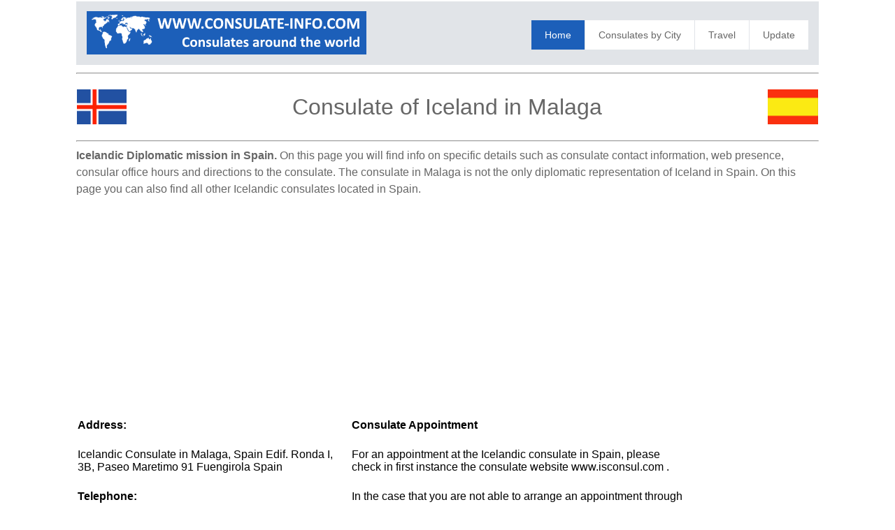

--- FILE ---
content_type: text/html; charset=UTF-8
request_url: https://www.consulate-info.com/consulate/5787/Iceland-in-Malaga
body_size: 10241
content:
<html>
<head>
<title>Iceland Consulate in Malaga</title>
<meta name="description" content="Iceland Consulate in Malaga,Spain - Address - Telephone and Fax Number - Email address - detailed information on the Iceland Consulate in Malaga,Spain - Iceland Consulate location" />
<meta name="keywords" content="Iceland Consulate in Malaga, Iceland, Spain, Malaga, consulate, consulates, embassy, address, email, telephone, fax, opening hours, consul, visa, visa application, passport" />
<meta http-equiv="Content-Type" content="text/html; charset=iso-8859-1" />
<meta name="robots" content="index,follow">
<meta name="format-detection" content="telephone=no"/>
<meta name="viewport" content="width=device-width, initial-scale=1.0, user-scalable=yes">
<link rel="shortcut icon" href="https://www.consulate-info.com/favicon.ico"  type="image/x-icon">
<link href='https://fonts.googleapis.com/css?family=Droid+Serif|Ubuntu' rel='stylesheet' type='text/css'>
<link rel="stylesheet" href="https://www.consulate-info.com/css/normalize.css">
<link rel="stylesheet" href="https://www.consulate-info.com/css/style.css">
<script src="https://www.consulate-info.com/js/libs/modernizr-2.6.2.min.js"></script>
<style type="text/css">
<!--
#columnsdemo .grid_1,
#columnsdemo .grid_2,
#columnsdemo .grid_3,
#columnsdemo .grid_4,
{
text-align: center;
margin-top:20px;
padding:20px;
background:#dddddd;
border: 1px solid #dddddd
}
.auto-style1 {
	text-align: center;
}
.auto-style2 {
	text-align: left;
}
.auto-style3 {
	font-size: medium;
}
-->
</style>
<script type="text/javascript">
    window._mNHandle = window._mNHandle || {};
    window._mNHandle.queue = window._mNHandle.queue || [];
    medianet_versionId = "3121199";
</script>
<script src="https://contextual.media.net/dmedianet.js?cid=8CUK3RR38" async="async"></script>
</head>
<body id="home">
    <header class="wrapper clearfix" style="width: 83%">
        <div id="banner">        
        	<div id="logo"><a href="https://www.consulate-info.com/"><img src="https://www.consulate-info.com/images/logo.png" alt="logo"></a></div> 
        </div>
        <nav id="topnav" role="navigation">
        <div class="menu-toggle">Menu</div>  
        	<ul class="srt-menu" id="menu-main-navigation">
            <li class="current"><a href="https://www.consulate-info.com/index.php">Home</a></li>
            <li><a href="https://www.consulate-info.com/index-city.php">Consulates by City</a></li>
            <li><a href="https://www.consulate-info.com/travel.php">Travel</a></li>
            <li><a href="https://www.consulate-info.com/update.php">Update</a></li>
		</ul>     
		</nav>
    </header>
<div id="main" class="wrapper clearfix" style="width: 83%">  

       	<hr>
	<table style="width: 100%">
		<tr>
			<td style="width: 80px">
                                    <font style="font-size: 11pt; font-weight: 400" face="Arial">
                                    <img src="https://www.consulate-info.com/flags/Iceland.png" style="height: 50px" width="75" alt="flag Iceland"></font></td>
			<td style="width: 980px" class="pagination-centered">
        <h1 class="auto-style1">Consulate of Iceland in Malaga</h1>
			</td>
			<td style="width: 80px">
                                    <font style="font-size: 11pt; font-weight: 400" face="Arial">
                                    <img src="https://www.consulate-info.com/flags/Spain.png" style="height: 50px" width="75" alt="flag Spain"></font></td>
			</table>
        <hr><h2 class="auto-style3"><b>Icelandic Diplomatic mission in Spain.</b> On this page you will find info on specific details such as consulate contact information, 
        web presence, consular office hours and directions to the consulate. The consulate in Malaga is not the only diplomatic representation of Iceland in Spain. 
        On this page you can also find all other Icelandic consulates located in Spain.</h2>
		<p class="auto-style1">
<script async src="https://pagead2.googlesyndication.com/pagead/js/adsbygoogle.js"></script>
<!-- embcons resp-link -->
<ins class="adsbygoogle"
     style="display:block"
     data-ad-client="ca-pub-9782680871748165"
     data-ad-slot="9932739701"
     data-ad-format="link"></ins>
<script>
(adsbygoogle = window.adsbygoogle || []).push({});
</script>
		</p>
	<table style="width: 100%">
		<tr>
			<td>
<section id="columnsdemo" class="clearfix undersection vertical-padding" style="padding-bottom:10px;">
<div class="wrapper clearfix" style="width: 100%">

<div class="grid_1" style="left: 0px; top: 0px">        	
<p><strong>Address:</strong></p>
<p>Icelandic  Consulate  in Malaga, Spain
Edif. Ronda I, 3B, Paseo Maretimo 91
Fuengirola
Spain
</p> 
<p><strong>Telephone:</strong></p>
<p>(+34) 952 661 200
</p>
<p><strong>Fax:</strong></p>
<p>(+34) 952 661 311
</p>
<p><strong>E-mail:</strong></p>
<p>info@isconsul.com
</p>
<p><strong>Website:</strong></p>
<p>www.isconsul.com
</p>
<p><strong>Consul:</strong></p>
<p>Mr Per Dover Petersen - Consul</p>
<p><strong>Office Hours:</strong></p>
<p></p>

</div>
<div class="grid_2">            
<p><b>Consulate Appointment</b></p>
	<p>For an appointment at the Icelandic consulate in Spain, please check in first instance the consulate website www.isconsul.com
.</p>
	<p>In the case that you are not able to arrange an appointment through the website you can contact the consulate in Malaga by telephone (+34) 952 661 200
 
	or email info@isconsul.com
</p>
	<p><strong>Visa and Passports</strong></p>
	<p>The consulate of Iceland in Malaga can inform you about the scope of services they offer.</p>
	<p>Always contact the Icelandic consulate before a visit since not every consulate in Spain offers visa and/or passport services.</p>
	<p><b>Travel Insurance for Spain</b></p>
	<p>A valid travel insurance is very important when you visit Spain. Check for details on our 
	<a href="https://www.consulate-info.com/travel.php">Travel</a> page</p>
	<p><b>Opening Hours</b></p>
	<p>Please note: Consulate opening hours can vary. Always contact the Consulate before a visit.</p>
</div>
<div class="grid_4" style="right: 0px; top: 0px">            
	<p class="auto-style1">
<style type="text/css">
.embcons_responsive { width: 300px; height: 250px; }
@media(min-width: 500px) { .embcons_responsive { width: 300px; height: 250px; } }
@media(min-width: 800px) { .embcons_responsive { width: 160px; height: 600px; } }
</style>
<script async src="https://pagead2.googlesyndication.com/pagead/js/adsbygoogle.js"></script>
<!-- embcons_responsive -->
<ins class="adsbygoogle embcons_responsive"
     style="display:inline-block"
     data-ad-client="ca-pub-9782680871748165"
    data-ad-slot="9357313257"></ins>
<script>
(adsbygoogle = window.adsbygoogle || []).push({});
</script>
				</p>
			<table style="width: 100%">
			</table>
			</div>
     </div>
</section>
</td>
		</tr>
	</table>
</div>
    <section id="columnsdemo" class="clearfix undersection vertical-padding" style="padding-bottom:80px;">
    <div class="wrapper clearfix" style="width: 83%">

		<h3 class="auto-style1"><strong>Icelandic Consulates in Spain</strong></h3>
		<p class="auto-style2">The Icelandic Consulate in Malaga is not the only Icelandic consular office in the region. For your 
		convenience we also listed below all other consulates of Iceland located in Spain. A Icelandic consulate can be found in the city of:  
<strong>
<a target="_parent" href="https://www.consulate-info.com/consulate/5782/Iceland-in-Alicante">Alicante</a>, <a target="_parent" href="https://www.consulate-info.com/consulate/5781/Iceland-in-Barcelona">Barcelona</a>, <a target="_parent" href="https://www.consulate-info.com/consulate/5783/Iceland-in-Bilbao">Bilbao</a>, <a target="_parent" href="https://www.consulate-info.com/consulate/5784/Iceland-in-Las-Palmas-de-Gran-Canaria">Las Palmas de Gran Canaria</a>, <a target="_parent" href="https://www.consulate-info.com/consulate/5785/Iceland-in-Madrid">Madrid</a>, <a target="_parent" href="https://www.consulate-info.com/consulate/5787/Iceland-in-Malaga">Malaga</a>, <a target="_parent" href="https://www.consulate-info.com/consulate/5788/Iceland-in-Palma-de-Mallorca">Palma de Mallorca</a>, <a target="_parent" href="https://www.consulate-info.com/consulate/5789/Iceland-in-Seville">Seville</a>, <a target="_parent" href="https://www.consulate-info.com/consulate/5790/Iceland-in-Valencia">Valencia</a> and <a target="_parent" href="https://www.consulate-info.com/consulate/5791/Iceland-in-Vigo">Vigo</a>
</strong></p>
		<p class="auto-style2"><b>Consulate Services</b> could be consular assistance to Icelandic nationals who might be situated in or 
		nearby Malaga or people who want to travel to Iceland. Any inquiries involving Icelandic citizens 
        over and above the scope of authority of the consulate can always be referred on to the Icelandic Embassy in Spain. Keep in mind that a consulate can have more or 
		less or different consular services.</p>
		<br>

		 <div class="auto-style1">
<div id="639651448">
    <script type="text/javascript">
        try {
            window._mNHandle.queue.push(function (){
                window._mNDetails.loadTag("639651448", "970x250", "639651448");
            });
        }
        catch (error) {}
    </script>
</div>
</div>        
        </div>
    </section>
<footer>

	<div id="colophon" class="wrapper clearfix" style="text-align: center">
    	Consulate-Info.com: Please note that Consulate-Info.com is not the official website of the consulate of Iceland in Malaga - Spain. 
        Consulate-Info.com also does not have any affiliation with the visa department of the consulate in Malaga.<br><a class="underlink" href="https://www.consulate-info.com/disclaimer-privacy-policy.php">
		Disclaimer - Privacy policy</a>		
		
		</div>
</footer>
<script src="https://ajax.googleapis.com/ajax/libs/jquery/1/jquery.min.js"></script>
<script>window.jQuery || document.write('<script src="https://www.consulate-info.com/js/libs/jquery-1.9.0.min.js">\x3C/script>')</script>
<script src="https://www.consulate-info.com/js/main.js"></script>
</body>
</html>


--- FILE ---
content_type: text/html; charset=utf-8
request_url: https://www.google.com/recaptcha/api2/aframe
body_size: 267
content:
<!DOCTYPE HTML><html><head><meta http-equiv="content-type" content="text/html; charset=UTF-8"></head><body><script nonce="sKxPJ2kYCOyg7pVmgPcx7w">/** Anti-fraud and anti-abuse applications only. See google.com/recaptcha */ try{var clients={'sodar':'https://pagead2.googlesyndication.com/pagead/sodar?'};window.addEventListener("message",function(a){try{if(a.source===window.parent){var b=JSON.parse(a.data);var c=clients[b['id']];if(c){var d=document.createElement('img');d.src=c+b['params']+'&rc='+(localStorage.getItem("rc::a")?sessionStorage.getItem("rc::b"):"");window.document.body.appendChild(d);sessionStorage.setItem("rc::e",parseInt(sessionStorage.getItem("rc::e")||0)+1);localStorage.setItem("rc::h",'1767608584034');}}}catch(b){}});window.parent.postMessage("_grecaptcha_ready", "*");}catch(b){}</script></body></html>